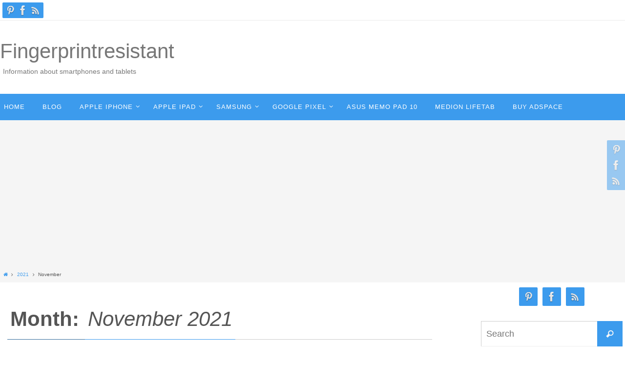

--- FILE ---
content_type: text/html; charset=UTF-8
request_url: https://fingerprintresistant.com/2021/11/
body_size: 13956
content:
<!DOCTYPE html>
<html lang="en">
<head>

<meta http-equiv="X-UA-Compatible" content="IE=edge,chrome=1" /><meta name="viewport" content="width=device-width, user-scalable=no, initial-scale=1.0, minimum-scale=1.0, maximum-scale=1.0">
<meta http-equiv="Content-Type" content="text/html; charset=UTF-8" />
<link rel="profile" href="https://gmpg.org/xfn/11" />
<link rel="pingback" href="https://fingerprintresistant.com/xmlrpc.php" />
<meta name='robots' content='noindex, follow' />
	<style>img:is([sizes="auto" i], [sizes^="auto," i]) { contain-intrinsic-size: 3000px 1500px }</style>
	
	<!-- This site is optimized with the Yoast SEO plugin v23.8 - https://yoast.com/wordpress/plugins/seo/ -->
	<title>November 2021 - Fingerprintresistant</title>
	<meta property="og:locale" content="en_US" />
	<meta property="og:type" content="website" />
	<meta property="og:title" content="November 2021 - Fingerprintresistant" />
	<meta property="og:url" content="https://fingerprintresistant.com/2021/11/" />
	<meta property="og:site_name" content="Fingerprintresistant" />
	<script type="application/ld+json" class="yoast-schema-graph">{"@context":"https://schema.org","@graph":[{"@type":"CollectionPage","@id":"https://fingerprintresistant.com/2021/11/","url":"https://fingerprintresistant.com/2021/11/","name":"November 2021 - Fingerprintresistant","isPartOf":{"@id":"https://fingerprintresistant.com/#website"},"breadcrumb":{"@id":"https://fingerprintresistant.com/2021/11/#breadcrumb"},"inLanguage":"en"},{"@type":"BreadcrumbList","@id":"https://fingerprintresistant.com/2021/11/#breadcrumb","itemListElement":[{"@type":"ListItem","position":1,"name":"Home","item":"https://fingerprintresistant.com/"},{"@type":"ListItem","position":2,"name":"Archives for November 2021"}]},{"@type":"WebSite","@id":"https://fingerprintresistant.com/#website","url":"https://fingerprintresistant.com/","name":"Fingerprintresistant","description":"Information about smartphones and tablets","potentialAction":[{"@type":"SearchAction","target":{"@type":"EntryPoint","urlTemplate":"https://fingerprintresistant.com/?s={search_term_string}"},"query-input":{"@type":"PropertyValueSpecification","valueRequired":true,"valueName":"search_term_string"}}],"inLanguage":"en"}]}</script>
	<!-- / Yoast SEO plugin. -->


<link rel='dns-prefetch' href='//www.googletagmanager.com' />
<link rel='dns-prefetch' href='//pagead2.googlesyndication.com' />
<link rel="alternate" type="application/rss+xml" title="Fingerprintresistant &raquo; Feed" href="https://fingerprintresistant.com/feed/" />
<link rel="alternate" type="application/rss+xml" title="Fingerprintresistant &raquo; Comments Feed" href="https://fingerprintresistant.com/comments/feed/" />
<script type="text/javascript">
/* <![CDATA[ */
window._wpemojiSettings = {"baseUrl":"https:\/\/s.w.org\/images\/core\/emoji\/15.0.3\/72x72\/","ext":".png","svgUrl":"https:\/\/s.w.org\/images\/core\/emoji\/15.0.3\/svg\/","svgExt":".svg","source":{"concatemoji":"https:\/\/fingerprintresistant.com\/wp-includes\/js\/wp-emoji-release.min.js?ver=8ed70b7fb5eff9ecf061e3af6ac2934e"}};
/*! This file is auto-generated */
!function(i,n){var o,s,e;function c(e){try{var t={supportTests:e,timestamp:(new Date).valueOf()};sessionStorage.setItem(o,JSON.stringify(t))}catch(e){}}function p(e,t,n){e.clearRect(0,0,e.canvas.width,e.canvas.height),e.fillText(t,0,0);var t=new Uint32Array(e.getImageData(0,0,e.canvas.width,e.canvas.height).data),r=(e.clearRect(0,0,e.canvas.width,e.canvas.height),e.fillText(n,0,0),new Uint32Array(e.getImageData(0,0,e.canvas.width,e.canvas.height).data));return t.every(function(e,t){return e===r[t]})}function u(e,t,n){switch(t){case"flag":return n(e,"\ud83c\udff3\ufe0f\u200d\u26a7\ufe0f","\ud83c\udff3\ufe0f\u200b\u26a7\ufe0f")?!1:!n(e,"\ud83c\uddfa\ud83c\uddf3","\ud83c\uddfa\u200b\ud83c\uddf3")&&!n(e,"\ud83c\udff4\udb40\udc67\udb40\udc62\udb40\udc65\udb40\udc6e\udb40\udc67\udb40\udc7f","\ud83c\udff4\u200b\udb40\udc67\u200b\udb40\udc62\u200b\udb40\udc65\u200b\udb40\udc6e\u200b\udb40\udc67\u200b\udb40\udc7f");case"emoji":return!n(e,"\ud83d\udc26\u200d\u2b1b","\ud83d\udc26\u200b\u2b1b")}return!1}function f(e,t,n){var r="undefined"!=typeof WorkerGlobalScope&&self instanceof WorkerGlobalScope?new OffscreenCanvas(300,150):i.createElement("canvas"),a=r.getContext("2d",{willReadFrequently:!0}),o=(a.textBaseline="top",a.font="600 32px Arial",{});return e.forEach(function(e){o[e]=t(a,e,n)}),o}function t(e){var t=i.createElement("script");t.src=e,t.defer=!0,i.head.appendChild(t)}"undefined"!=typeof Promise&&(o="wpEmojiSettingsSupports",s=["flag","emoji"],n.supports={everything:!0,everythingExceptFlag:!0},e=new Promise(function(e){i.addEventListener("DOMContentLoaded",e,{once:!0})}),new Promise(function(t){var n=function(){try{var e=JSON.parse(sessionStorage.getItem(o));if("object"==typeof e&&"number"==typeof e.timestamp&&(new Date).valueOf()<e.timestamp+604800&&"object"==typeof e.supportTests)return e.supportTests}catch(e){}return null}();if(!n){if("undefined"!=typeof Worker&&"undefined"!=typeof OffscreenCanvas&&"undefined"!=typeof URL&&URL.createObjectURL&&"undefined"!=typeof Blob)try{var e="postMessage("+f.toString()+"("+[JSON.stringify(s),u.toString(),p.toString()].join(",")+"));",r=new Blob([e],{type:"text/javascript"}),a=new Worker(URL.createObjectURL(r),{name:"wpTestEmojiSupports"});return void(a.onmessage=function(e){c(n=e.data),a.terminate(),t(n)})}catch(e){}c(n=f(s,u,p))}t(n)}).then(function(e){for(var t in e)n.supports[t]=e[t],n.supports.everything=n.supports.everything&&n.supports[t],"flag"!==t&&(n.supports.everythingExceptFlag=n.supports.everythingExceptFlag&&n.supports[t]);n.supports.everythingExceptFlag=n.supports.everythingExceptFlag&&!n.supports.flag,n.DOMReady=!1,n.readyCallback=function(){n.DOMReady=!0}}).then(function(){return e}).then(function(){var e;n.supports.everything||(n.readyCallback(),(e=n.source||{}).concatemoji?t(e.concatemoji):e.wpemoji&&e.twemoji&&(t(e.twemoji),t(e.wpemoji)))}))}((window,document),window._wpemojiSettings);
/* ]]> */
</script>
<style id='wp-emoji-styles-inline-css' type='text/css'>

	img.wp-smiley, img.emoji {
		display: inline !important;
		border: none !important;
		box-shadow: none !important;
		height: 1em !important;
		width: 1em !important;
		margin: 0 0.07em !important;
		vertical-align: -0.1em !important;
		background: none !important;
		padding: 0 !important;
	}
</style>
<link rel='stylesheet' id='wp-block-library-css' href='https://fingerprintresistant.com/wp-includes/css/dist/block-library/style.min.css?ver=8ed70b7fb5eff9ecf061e3af6ac2934e' type='text/css' media='all' />
<link rel='stylesheet' id='quads-style-css-css' href='https://fingerprintresistant.com/wp-content/plugins/quick-adsense-reloaded/includes/gutenberg/dist/blocks.style.build.css?ver=2.0.86.1' type='text/css' media='all' />
<style id='classic-theme-styles-inline-css' type='text/css'>
/*! This file is auto-generated */
.wp-block-button__link{color:#fff;background-color:#32373c;border-radius:9999px;box-shadow:none;text-decoration:none;padding:calc(.667em + 2px) calc(1.333em + 2px);font-size:1.125em}.wp-block-file__button{background:#32373c;color:#fff;text-decoration:none}
</style>
<style id='global-styles-inline-css' type='text/css'>
:root{--wp--preset--aspect-ratio--square: 1;--wp--preset--aspect-ratio--4-3: 4/3;--wp--preset--aspect-ratio--3-4: 3/4;--wp--preset--aspect-ratio--3-2: 3/2;--wp--preset--aspect-ratio--2-3: 2/3;--wp--preset--aspect-ratio--16-9: 16/9;--wp--preset--aspect-ratio--9-16: 9/16;--wp--preset--color--black: #000000;--wp--preset--color--cyan-bluish-gray: #abb8c3;--wp--preset--color--white: #ffffff;--wp--preset--color--pale-pink: #f78da7;--wp--preset--color--vivid-red: #cf2e2e;--wp--preset--color--luminous-vivid-orange: #ff6900;--wp--preset--color--luminous-vivid-amber: #fcb900;--wp--preset--color--light-green-cyan: #7bdcb5;--wp--preset--color--vivid-green-cyan: #00d084;--wp--preset--color--pale-cyan-blue: #8ed1fc;--wp--preset--color--vivid-cyan-blue: #0693e3;--wp--preset--color--vivid-purple: #9b51e0;--wp--preset--gradient--vivid-cyan-blue-to-vivid-purple: linear-gradient(135deg,rgba(6,147,227,1) 0%,rgb(155,81,224) 100%);--wp--preset--gradient--light-green-cyan-to-vivid-green-cyan: linear-gradient(135deg,rgb(122,220,180) 0%,rgb(0,208,130) 100%);--wp--preset--gradient--luminous-vivid-amber-to-luminous-vivid-orange: linear-gradient(135deg,rgba(252,185,0,1) 0%,rgba(255,105,0,1) 100%);--wp--preset--gradient--luminous-vivid-orange-to-vivid-red: linear-gradient(135deg,rgba(255,105,0,1) 0%,rgb(207,46,46) 100%);--wp--preset--gradient--very-light-gray-to-cyan-bluish-gray: linear-gradient(135deg,rgb(238,238,238) 0%,rgb(169,184,195) 100%);--wp--preset--gradient--cool-to-warm-spectrum: linear-gradient(135deg,rgb(74,234,220) 0%,rgb(151,120,209) 20%,rgb(207,42,186) 40%,rgb(238,44,130) 60%,rgb(251,105,98) 80%,rgb(254,248,76) 100%);--wp--preset--gradient--blush-light-purple: linear-gradient(135deg,rgb(255,206,236) 0%,rgb(152,150,240) 100%);--wp--preset--gradient--blush-bordeaux: linear-gradient(135deg,rgb(254,205,165) 0%,rgb(254,45,45) 50%,rgb(107,0,62) 100%);--wp--preset--gradient--luminous-dusk: linear-gradient(135deg,rgb(255,203,112) 0%,rgb(199,81,192) 50%,rgb(65,88,208) 100%);--wp--preset--gradient--pale-ocean: linear-gradient(135deg,rgb(255,245,203) 0%,rgb(182,227,212) 50%,rgb(51,167,181) 100%);--wp--preset--gradient--electric-grass: linear-gradient(135deg,rgb(202,248,128) 0%,rgb(113,206,126) 100%);--wp--preset--gradient--midnight: linear-gradient(135deg,rgb(2,3,129) 0%,rgb(40,116,252) 100%);--wp--preset--font-size--small: 13px;--wp--preset--font-size--medium: 20px;--wp--preset--font-size--large: 36px;--wp--preset--font-size--x-large: 42px;--wp--preset--spacing--20: 0.44rem;--wp--preset--spacing--30: 0.67rem;--wp--preset--spacing--40: 1rem;--wp--preset--spacing--50: 1.5rem;--wp--preset--spacing--60: 2.25rem;--wp--preset--spacing--70: 3.38rem;--wp--preset--spacing--80: 5.06rem;--wp--preset--shadow--natural: 6px 6px 9px rgba(0, 0, 0, 0.2);--wp--preset--shadow--deep: 12px 12px 50px rgba(0, 0, 0, 0.4);--wp--preset--shadow--sharp: 6px 6px 0px rgba(0, 0, 0, 0.2);--wp--preset--shadow--outlined: 6px 6px 0px -3px rgba(255, 255, 255, 1), 6px 6px rgba(0, 0, 0, 1);--wp--preset--shadow--crisp: 6px 6px 0px rgba(0, 0, 0, 1);}:where(.is-layout-flex){gap: 0.5em;}:where(.is-layout-grid){gap: 0.5em;}body .is-layout-flex{display: flex;}.is-layout-flex{flex-wrap: wrap;align-items: center;}.is-layout-flex > :is(*, div){margin: 0;}body .is-layout-grid{display: grid;}.is-layout-grid > :is(*, div){margin: 0;}:where(.wp-block-columns.is-layout-flex){gap: 2em;}:where(.wp-block-columns.is-layout-grid){gap: 2em;}:where(.wp-block-post-template.is-layout-flex){gap: 1.25em;}:where(.wp-block-post-template.is-layout-grid){gap: 1.25em;}.has-black-color{color: var(--wp--preset--color--black) !important;}.has-cyan-bluish-gray-color{color: var(--wp--preset--color--cyan-bluish-gray) !important;}.has-white-color{color: var(--wp--preset--color--white) !important;}.has-pale-pink-color{color: var(--wp--preset--color--pale-pink) !important;}.has-vivid-red-color{color: var(--wp--preset--color--vivid-red) !important;}.has-luminous-vivid-orange-color{color: var(--wp--preset--color--luminous-vivid-orange) !important;}.has-luminous-vivid-amber-color{color: var(--wp--preset--color--luminous-vivid-amber) !important;}.has-light-green-cyan-color{color: var(--wp--preset--color--light-green-cyan) !important;}.has-vivid-green-cyan-color{color: var(--wp--preset--color--vivid-green-cyan) !important;}.has-pale-cyan-blue-color{color: var(--wp--preset--color--pale-cyan-blue) !important;}.has-vivid-cyan-blue-color{color: var(--wp--preset--color--vivid-cyan-blue) !important;}.has-vivid-purple-color{color: var(--wp--preset--color--vivid-purple) !important;}.has-black-background-color{background-color: var(--wp--preset--color--black) !important;}.has-cyan-bluish-gray-background-color{background-color: var(--wp--preset--color--cyan-bluish-gray) !important;}.has-white-background-color{background-color: var(--wp--preset--color--white) !important;}.has-pale-pink-background-color{background-color: var(--wp--preset--color--pale-pink) !important;}.has-vivid-red-background-color{background-color: var(--wp--preset--color--vivid-red) !important;}.has-luminous-vivid-orange-background-color{background-color: var(--wp--preset--color--luminous-vivid-orange) !important;}.has-luminous-vivid-amber-background-color{background-color: var(--wp--preset--color--luminous-vivid-amber) !important;}.has-light-green-cyan-background-color{background-color: var(--wp--preset--color--light-green-cyan) !important;}.has-vivid-green-cyan-background-color{background-color: var(--wp--preset--color--vivid-green-cyan) !important;}.has-pale-cyan-blue-background-color{background-color: var(--wp--preset--color--pale-cyan-blue) !important;}.has-vivid-cyan-blue-background-color{background-color: var(--wp--preset--color--vivid-cyan-blue) !important;}.has-vivid-purple-background-color{background-color: var(--wp--preset--color--vivid-purple) !important;}.has-black-border-color{border-color: var(--wp--preset--color--black) !important;}.has-cyan-bluish-gray-border-color{border-color: var(--wp--preset--color--cyan-bluish-gray) !important;}.has-white-border-color{border-color: var(--wp--preset--color--white) !important;}.has-pale-pink-border-color{border-color: var(--wp--preset--color--pale-pink) !important;}.has-vivid-red-border-color{border-color: var(--wp--preset--color--vivid-red) !important;}.has-luminous-vivid-orange-border-color{border-color: var(--wp--preset--color--luminous-vivid-orange) !important;}.has-luminous-vivid-amber-border-color{border-color: var(--wp--preset--color--luminous-vivid-amber) !important;}.has-light-green-cyan-border-color{border-color: var(--wp--preset--color--light-green-cyan) !important;}.has-vivid-green-cyan-border-color{border-color: var(--wp--preset--color--vivid-green-cyan) !important;}.has-pale-cyan-blue-border-color{border-color: var(--wp--preset--color--pale-cyan-blue) !important;}.has-vivid-cyan-blue-border-color{border-color: var(--wp--preset--color--vivid-cyan-blue) !important;}.has-vivid-purple-border-color{border-color: var(--wp--preset--color--vivid-purple) !important;}.has-vivid-cyan-blue-to-vivid-purple-gradient-background{background: var(--wp--preset--gradient--vivid-cyan-blue-to-vivid-purple) !important;}.has-light-green-cyan-to-vivid-green-cyan-gradient-background{background: var(--wp--preset--gradient--light-green-cyan-to-vivid-green-cyan) !important;}.has-luminous-vivid-amber-to-luminous-vivid-orange-gradient-background{background: var(--wp--preset--gradient--luminous-vivid-amber-to-luminous-vivid-orange) !important;}.has-luminous-vivid-orange-to-vivid-red-gradient-background{background: var(--wp--preset--gradient--luminous-vivid-orange-to-vivid-red) !important;}.has-very-light-gray-to-cyan-bluish-gray-gradient-background{background: var(--wp--preset--gradient--very-light-gray-to-cyan-bluish-gray) !important;}.has-cool-to-warm-spectrum-gradient-background{background: var(--wp--preset--gradient--cool-to-warm-spectrum) !important;}.has-blush-light-purple-gradient-background{background: var(--wp--preset--gradient--blush-light-purple) !important;}.has-blush-bordeaux-gradient-background{background: var(--wp--preset--gradient--blush-bordeaux) !important;}.has-luminous-dusk-gradient-background{background: var(--wp--preset--gradient--luminous-dusk) !important;}.has-pale-ocean-gradient-background{background: var(--wp--preset--gradient--pale-ocean) !important;}.has-electric-grass-gradient-background{background: var(--wp--preset--gradient--electric-grass) !important;}.has-midnight-gradient-background{background: var(--wp--preset--gradient--midnight) !important;}.has-small-font-size{font-size: var(--wp--preset--font-size--small) !important;}.has-medium-font-size{font-size: var(--wp--preset--font-size--medium) !important;}.has-large-font-size{font-size: var(--wp--preset--font-size--large) !important;}.has-x-large-font-size{font-size: var(--wp--preset--font-size--x-large) !important;}
:where(.wp-block-post-template.is-layout-flex){gap: 1.25em;}:where(.wp-block-post-template.is-layout-grid){gap: 1.25em;}
:where(.wp-block-columns.is-layout-flex){gap: 2em;}:where(.wp-block-columns.is-layout-grid){gap: 2em;}
:root :where(.wp-block-pullquote){font-size: 1.5em;line-height: 1.6;}
</style>
<link rel='stylesheet' id='slick-style-css' href='https://fingerprintresistant.com/wp-content/plugins/blog-designer-pack/assets/css/slick.css?ver=3.4.8' type='text/css' media='all' />
<link rel='stylesheet' id='bdp-public-style-css' href='https://fingerprintresistant.com/wp-content/plugins/blog-designer-pack/assets/css/bdp-public.css?ver=3.4.8' type='text/css' media='all' />
<link rel='stylesheet' id='cmplz-general-css' href='https://fingerprintresistant.com/wp-content/plugins/complianz-gdpr/assets/css/cookieblocker.min.css?ver=1730993681' type='text/css' media='all' />
<link rel='stylesheet' id='ez-toc-css' href='https://fingerprintresistant.com/wp-content/plugins/easy-table-of-contents/assets/css/screen.min.css?ver=2.0.69.1' type='text/css' media='all' />
<style id='ez-toc-inline-css' type='text/css'>
div#ez-toc-container .ez-toc-title {font-size: 120%;}div#ez-toc-container .ez-toc-title {font-weight: 500;}div#ez-toc-container ul li {font-size: 95%;}div#ez-toc-container ul li {font-weight: 500;}div#ez-toc-container nav ul ul li {font-size: 90%;}div#ez-toc-container {background: #fff;border: 1px solid #ddd;}div#ez-toc-container p.ez-toc-title , #ez-toc-container .ez_toc_custom_title_icon , #ez-toc-container .ez_toc_custom_toc_icon {color: #0a0a0a;}div#ez-toc-container ul.ez-toc-list a {color: #3483c9;}div#ez-toc-container ul.ez-toc-list a:hover {color: #2a6496;}div#ez-toc-container ul.ez-toc-list a:visited {color: #428bca;}
.ez-toc-container-direction {direction: ltr;}.ez-toc-counter ul{counter-reset: item ;}.ez-toc-counter nav ul li a::before {content: counters(item, '.', decimal) '. ';display: inline-block;counter-increment: item;flex-grow: 0;flex-shrink: 0;margin-right: .2em; float: left; }.ez-toc-widget-direction {direction: ltr;}.ez-toc-widget-container ul{counter-reset: item ;}.ez-toc-widget-container nav ul li a::before {content: counters(item, '.', decimal) '. ';display: inline-block;counter-increment: item;flex-grow: 0;flex-shrink: 0;margin-right: .2em; float: left; }
</style>
<link rel='stylesheet' id='nirvana-fonts-css' href='https://fingerprintresistant.com/wp-content/themes/nirvana/fonts/fontfaces.css?ver=1.6.3' type='text/css' media='all' />
<link rel='stylesheet' id='nirvana-style-css' href='https://fingerprintresistant.com/wp-content/themes/nirvana-nocopyrt/style.css?ver=1.6.3' type='text/css' media='all' />
<style id='nirvana-style-inline-css' type='text/css'>
 #header-container { width: 1280px; } #header-container, #access >.menu, #forbottom, #colophon, #footer-widget-area, #topbar-inner, .ppbox, #pp-afterslider #container, #breadcrumbs-box { max-width: 1280px; } @media (max-width: 800px) { #header-container {position: relative; } #branding {height: auto; } } #container.one-column { } #container.two-columns-right #secondary { width: 300px; float:right; } #container.two-columns-right #content { width: 840px; float: left; } /* fallback */ #container.two-columns-right #content { width: calc(100% - 380px); float: left; } #container.two-columns-left #primary { width: 300px; float: left; } #container.two-columns-left #content { width: 840px; float: right; } /* fallback */ #container.two-columns-left #content { width: -moz-calc(100% - 380px); float: right; width: -webkit-calc(100% - 380px ); width: calc(100% - 380px); } #container.three-columns-right .sidey { width: 150px; float: left; } #container.three-columns-right #primary { margin-left: 80px; margin-right: 80px; } #container.three-columns-right #content { width: 760px; float: left; } /* fallback */ #container.three-columns-right #content { width: -moz-calc(100% - 460px); float: left; width: -webkit-calc(100% - 460px); width: calc(100% - 460px); } #container.three-columns-left .sidey { width: 150px; float: left; } #container.three-columns-left #secondary{ margin-left: 80px; margin-right: 80px; } #container.three-columns-left #content { width: 760px; float: right;} /* fallback */ #container.three-columns-left #content { width: -moz-calc(100% - 460px); float: right; width: -webkit-calc(100% - 460px); width: calc(100% - 460px); } #container.three-columns-sided .sidey { width: 150px; float: left; } #container.three-columns-sided #secondary{ float:right; } #container.three-columns-sided #content { width: 760px; float: right; /* fallback */ width: -moz-calc(100% - 460px); float: right; width: -webkit-calc(100% - 460px); float: right; width: calc(100% - 460px); float: right; margin: 0 230px 0 -1220px; } body { font-family: Futura, "Century Gothic", AppleGothic, sans-serif; } #content h1.entry-title a, #content h2.entry-title a, #content h1.entry-title, #content h2.entry-title { font-family: inherit; } .widget-title, .widget-title a { line-height: normal; font-family: inherit; } .widget-container, .widget-container a { font-family: inherit; } .entry-content h1, .entry-content h2, .entry-content h3, .entry-content h4, .entry-content h5, .entry-content h6, .nivo-caption h2, #front-text1 h1, #front-text2 h1, h3.column-header-image, #comments #reply-title { font-family: inherit; } #site-title span a { font-family: inherit; } #access ul li a, #access ul li a span { font-family: inherit; } /* general */ body { color: #555; background-color: #fff } a { color: #3c9bed; } a:hover, .entry-meta span a:hover, .comments-link a:hover, body.coldisplay2 #front-columns a:active { color: #366d9d; } a:active { background-color: #366d9d; color: #FFFFFF; } .entry-meta a:hover, .widget-container a:hover, .footer2 a:hover { border-bottom-color: #CCCCCC; } .sticky h2.entry-title a { background-color: #3c9bed; color: #FFFFFF; } #header { ; } #site-title span a { color: #777; } #site-description { color: #777; background-color: rgba(255,255,255,0.3); padding: 3px 6px; } .socials a:hover .socials-hover { background-color: #366d9d; } .socials .socials-hover { background-color: #3c9bed; } /* Main menu top level */ #access a, #nav-toggle span { color: #FFF; } #access, #nav-toggle, #access ul li { background-color: #3c9bed; } #access > .menu > ul > li > a > span { } #access ul li:hover { background-color: #366d9d; color: #EEE; } #access ul > li.current_page_item , #access ul > li.current-menu-item, #access ul > li.current_page_ancestor , #access ul > li.current-menu-ancestor { background-color: #49a8fa; } /* Main menu Submenus */ #access ul ul li, #access ul ul { background-color: #366d9d; } #access ul ul li a { color: #EEE; } #access ul ul li:hover { background-color: #447bab; } #breadcrumbs { background-color: #f5f5f5; } #access ul ul li.current_page_item, #access ul ul li.current-menu-item, #access ul ul li.current_page_ancestor, #access ul ul li.current-menu-ancestor { background-color: #447bab; } /* top menu */ #topbar { background-color: #fff; border-bottom-color: #ebebeb; } .menu-header-search .searchform { background: #F7F7F7; } .topmenu ul li a, .search-icon:before { color: #366d9d; } .topmenu ul li a:hover { background-color: #efefef; } .search-icon:hover:before { color: #3c9bed; } /* main */ #main { background-color: #FFFFFF; } #author-info, .page-title, #entry-author-info { border-color: #CCCCCC; } .page-title-text { border-color: #366d9d; } .page-title span { border-color: #3c9bed; } #entry-author-info #author-avatar, #author-info #author-avatar { border-color: #EEEEEE; } .avatar-container:before { background-color: #366d9d; } .sidey .widget-container { color: #555; ; } .sidey .widget-title { color: #3c9bed; ; border-color: #CCCCCC; } .sidey .widget-container a { ; } .sidey .widget-container a:hover { ; } .widget-title span { border-color: #3c9bed; } .entry-content h1, .entry-content h2, .entry-content h3, .entry-content h4, .entry-content h5, .entry-content h6 { color: #12273a; } .entry-title, .entry-title a{ color: #10171d; } .entry-title a:hover { color: #366d9d; } #content span.entry-format { color: #CCCCCC; } /* footer */ #footer { color: #FFF; background-color: #3c9bed; } #footer2 { color: #FFF; background-color: #366d9d; } #sfooter-full { background-color: #316898; } .footermenu ul li { border-color: #457cac; } .footermenu ul li:hover { border-color: #5990c0; } #colophon a { color: #FFF; } #colophon a:hover { ; } #footer2 a, .footermenu ul li:after { ; } #footer2 a:hover { ; } #footer .widget-container { color: #eee; ; } #footer .widget-title { color: #fff; ; border-color:#CCCCCC; } /* buttons */ a.continue-reading-link { color: #3c9bed; border-color: #3c9bed; } a.continue-reading-link:hover { background-color: #3c9bed; color: #fff; } #cryout_ajax_more_trigger { border: 1px solid #CCCCCC; } #cryout_ajax_more_trigger:hover { background-color: #F7F7F7; } a.continue-reading-link i.crycon-right-dir { color: #3c9bed } a.continue-reading-link:hover i.crycon-right-dir { color: #fff } .page-link a, .page-link > span > em { border-color: #CCCCCC } .columnmore a { background: #366d9d; color:#F7F7F7 } .columnmore a:hover { background: #3c9bed; } .file, .button, input[type="submit"], input[type="reset"], #respond .form-submit input#submit { background-color: #FFFFFF; border-color: #CCCCCC; } .button:hover, #respond .form-submit input#submit:hover { background-color: #F7F7F7; } .entry-content tr th, .entry-content thead th { color: #12273a; } .entry-content tr th { background-color: #3c9bed; color:#FFFFFF; } .entry-content tr.even { background-color: #F7F7F7; } hr { border-color: #EEEEEE; } input[type="text"], input[type="password"], input[type="email"], input[type="color"], input[type="date"], input[type="datetime"], input[type="datetime-local"], input[type="month"], input[type="number"], input[type="range"], input[type="search"], input[type="tel"], input[type="time"], input[type="url"], input[type="week"], textarea, select { border-color: #CCCCCC #EEEEEE #EEEEEE #CCCCCC; color: #555; } input[type="submit"], input[type="reset"] { color: #555; } input[type="text"]:hover, input[type="password"]:hover, input[type="email"]:hover, input[type="color"]:hover, input[type="date"]:hover, input[type="datetime"]:hover, input[type="datetime-local"]:hover, input[type="month"]:hover, input[type="number"]:hover, input[type="range"]:hover, input[type="search"]:hover, input[type="tel"]:hover, input[type="time"]:hover, input[type="url"]:hover, input[type="week"]:hover, textarea:hover { background-color: rgba(247,247,247,0.4); } .entry-content pre { background-color: #F7F7F7; border-color: rgba(60,155,237,0.1); } abbr, acronym { border-color: #555; } .comment-meta a { color: #999; } #respond .form-allowed-tags { color: #999; } .comment .reply a { border-color: #EEEEEE; } .comment .reply a:hover { color: #3c9bed; } .entry-meta { border-color: #EEEEEE; } .entry-meta .crycon-metas:before { color: #426483; } .entry-meta span a, .comments-link a { color: #666; } .entry-meta span a:hover, .comments-link a:hover { ; } .entry-meta span, .entry-utility span, .footer-tags { color: #c1c1c1; } .nav-next a, .nav-previous a{ background-color:#f8f8f8; } .nav-next a:hover, .nav-previous a:hover { background-color: #3c9bed; color:#FFFFFF; } .pagination { border-color: #ededed; } .pagination a:hover { background-color: #366d9d; color: #FFFFFF; } h3#comments-title { border-color: #CCCCCC; } h3#comments-title span { background-color: #3c9bed; color: #FFFFFF; } .comment-details { border-color: #EEEEEE; } .searchform input[type="text"] { color: #999; } .searchform:after { background-color: #3c9bed; } .searchform:hover:after { background-color: #366d9d; } .searchsubmit[type="submit"]{ color: #F7F7F7; } li.menu-main-search .searchform .s { background-color: #fff; } li.menu-main-search .searchsubmit[type="submit"] { color: #999; } .caption-accented .wp-caption { background-color:rgba(60,155,237,0.8); color:#FFFFFF; } .nirvana-image-one .entry-content img[class*='align'], .nirvana-image-one .entry-summary img[class*='align'], .nirvana-image-two .entry-content img[class*='align'], .nirvana-image-two .entry-summary img[class*='align'] .nirvana-image-one .entry-content [class*='wp-block'][class*='align'] img, .nirvana-image-one .entry-summary [class*='wp-block'][class*='align'] img, .nirvana-image-two .entry-content [class*='wp-block'][class*='align'] img, .nirvana-image-two .entry-summary [class*='wp-block'][class*='align'] img { border-color: #3c9bed; } html { font-size: 12px; line-height: 1.7; } .entry-content, .entry-summary, .ppbox { text-align:inherit ; } .entry-content, .entry-summary, .widget-container, .ppbox, .navigation { ; } #content h1.entry-title, #content h2.entry-title, .woocommerce-page h1.page-title { font-size: 32px; } .widget-title, .widget-title a { font-size: 16px; } .widget-container, .widget-container a { font-size: 14px; } #content h1, #pp-afterslider h1 { font-size: 42px; } #content h2, #pp-afterslider h2 { font-size: 36px; } #content h3, #pp-afterslider h3 { font-size: 31px; } #content h4, #pp-afterslider h4 { font-size: 26px; } #content h5, #pp-afterslider h5 { font-size: 21px; } #content h6, #pp-afterslider h6 { font-size: 16px; } #site-title span a { font-size: 42px; } #access ul li a { font-size: 13px; } #access ul ul ul a { font-size: 12px; } article footer.entry-meta { display: none; } .entry-content p, .entry-content ul, .entry-content ol, .entry-content dd, .entry-content pre, .entry-content hr, .commentlist p, .entry-summary p { margin-bottom: 1.0em; } #header-container > div { margin: 35px 0 0 0px; } #toTop:hover .crycon-back2top:before { color: #366d9d; } #main { margin-top: 5px; } #forbottom { padding-left: 0px; padding-right: 0px; } #header-widget-area { width: 33%; } #branding { height:150px; } 
/* Nirvana Custom CSS */
</style>
<link rel='stylesheet' id='nirvana-mobile-css' href='https://fingerprintresistant.com/wp-content/themes/nirvana/styles/style-mobile.css?ver=1.6.3' type='text/css' media='all' />
<style id='akismet-widget-style-inline-css' type='text/css'>

			.a-stats {
				--akismet-color-mid-green: #357b49;
				--akismet-color-white: #fff;
				--akismet-color-light-grey: #f6f7f7;

				max-width: 350px;
				width: auto;
			}

			.a-stats * {
				all: unset;
				box-sizing: border-box;
			}

			.a-stats strong {
				font-weight: 600;
			}

			.a-stats a.a-stats__link,
			.a-stats a.a-stats__link:visited,
			.a-stats a.a-stats__link:active {
				background: var(--akismet-color-mid-green);
				border: none;
				box-shadow: none;
				border-radius: 8px;
				color: var(--akismet-color-white);
				cursor: pointer;
				display: block;
				font-family: -apple-system, BlinkMacSystemFont, 'Segoe UI', 'Roboto', 'Oxygen-Sans', 'Ubuntu', 'Cantarell', 'Helvetica Neue', sans-serif;
				font-weight: 500;
				padding: 12px;
				text-align: center;
				text-decoration: none;
				transition: all 0.2s ease;
			}

			/* Extra specificity to deal with TwentyTwentyOne focus style */
			.widget .a-stats a.a-stats__link:focus {
				background: var(--akismet-color-mid-green);
				color: var(--akismet-color-white);
				text-decoration: none;
			}

			.a-stats a.a-stats__link:hover {
				filter: brightness(110%);
				box-shadow: 0 4px 12px rgba(0, 0, 0, 0.06), 0 0 2px rgba(0, 0, 0, 0.16);
			}

			.a-stats .count {
				color: var(--akismet-color-white);
				display: block;
				font-size: 1.5em;
				line-height: 1.4;
				padding: 0 13px;
				white-space: nowrap;
			}
		
</style>
<link rel='stylesheet' id='wr-pb-font-icomoon-css' href='https://fingerprintresistant.com/wp-content/plugins/wr-pagebuilder/assets/3rd-party/font-icomoon/css/icomoon.css' type='text/css' media='all' />
<link rel='stylesheet' id='wr-pb-bootstrap-css' href='https://fingerprintresistant.com/wp-content/plugins/wr-pagebuilder/assets/3rd-party/bootstrap3/css/bootstrap_frontend.min.css?ver=3.0.2' type='text/css' media='all' />
<link rel='stylesheet' id='wr-pb-joomlashine-frontend-css' href='https://fingerprintresistant.com/wp-content/plugins/wr-pagebuilder/assets/woorockets/css/jsn-gui-frontend.css' type='text/css' media='all' />
<link rel='stylesheet' id='wr-pb-frontend-css' href='https://fingerprintresistant.com/wp-content/plugins/wr-pagebuilder/assets/woorockets/css/front_end.css?ver=1.0.0' type='text/css' media='all' />
<link rel='stylesheet' id='wr-pb-frontend-responsive-css' href='https://fingerprintresistant.com/wp-content/plugins/wr-pagebuilder/assets/woorockets/css/front_end_responsive.css?ver=1.0.0' type='text/css' media='all' />
<script type="text/javascript" src="https://fingerprintresistant.com/wp-includes/js/jquery/jquery.min.js?ver=3.7.1" id="jquery-core-js"></script>
<script type="text/javascript" src="https://fingerprintresistant.com/wp-includes/js/jquery/jquery-migrate.min.js?ver=3.4.1" id="jquery-migrate-js"></script>

<!-- Google tag (gtag.js) snippet added by Site Kit -->

<!-- Google Analytics snippet added by Site Kit -->
<script type="text/javascript" src="https://www.googletagmanager.com/gtag/js?id=G-ZTEV30RR1W" id="google_gtagjs-js" async></script>
<script type="text/javascript" id="google_gtagjs-js-after">
/* <![CDATA[ */
window.dataLayer = window.dataLayer || [];function gtag(){dataLayer.push(arguments);}
gtag("set","linker",{"domains":["fingerprintresistant.com"]});
gtag("js", new Date());
gtag("set", "developer_id.dZTNiMT", true);
gtag("config", "G-ZTEV30RR1W");
/* ]]> */
</script>

<!-- End Google tag (gtag.js) snippet added by Site Kit -->
<link rel="https://api.w.org/" href="https://fingerprintresistant.com/wp-json/" /><link rel="EditURI" type="application/rsd+xml" title="RSD" href="https://fingerprintresistant.com/xmlrpc.php?rsd" />
<meta name="generator" content="Site Kit by Google 1.139.0" /><script>document.cookie = 'quads_browser_width='+screen.width;</script>
<!-- Google AdSense meta tags added by Site Kit -->
<meta name="google-adsense-platform-account" content="ca-host-pub-2644536267352236">
<meta name="google-adsense-platform-domain" content="sitekit.withgoogle.com">
<!-- End Google AdSense meta tags added by Site Kit -->

<!-- Google AdSense snippet added by Site Kit -->
<script type="text/javascript" async="async" src="https://pagead2.googlesyndication.com/pagead/js/adsbygoogle.js?client=ca-pub-0128694692478606&amp;host=ca-host-pub-2644536267352236" crossorigin="anonymous"></script>

<!-- End Google AdSense snippet added by Site Kit -->
<style id='wr-pb-custom-624-css'>

</style>
<link rel="icon" href="https://fingerprintresistant.com/wp-content/uploads/2022/01/cropped-fingerprint-resistant-icon-32x32.png" sizes="32x32" />
<link rel="icon" href="https://fingerprintresistant.com/wp-content/uploads/2022/01/cropped-fingerprint-resistant-icon-192x192.png" sizes="192x192" />
<link rel="apple-touch-icon" href="https://fingerprintresistant.com/wp-content/uploads/2022/01/cropped-fingerprint-resistant-icon-180x180.png" />
<meta name="msapplication-TileImage" content="https://fingerprintresistant.com/wp-content/uploads/2022/01/cropped-fingerprint-resistant-icon-270x270.png" />

<!--[if lt IE 9]>
<script>
document.createElement('header');
document.createElement('nav');
document.createElement('section');
document.createElement('article');
document.createElement('aside');
document.createElement('footer');
</script>
<![endif]-->
<link rel="alternate" type="application/rss+xml" title="RSS" href="https://fingerprintresistant.com/rsslatest.xml" /></head>
<body data-rsssl=1 class="archive date nirvana-image-four caption-simple magazine-layout nirvana-comment-placeholders nirvana-menu-left">

		<a class="skip-link screen-reader-text" href="#main" title="Skip to content"> Skip to content </a>
	
<div id="wrapper" class="hfeed">
<div id="topbar" ><div id="topbar-inner"> <div class="socials" id="sheader">
			<a  target="_blank"  href="https://nl.pinterest.com/jayjay6116/"
			class="socialicons social-Pinterest" title="Pinterest">
				<img alt="Pinterest" src="https://fingerprintresistant.com/wp-content/themes/nirvana/images/socials/Pinterest.png" />
			</a>
			<a  target="_blank"  href="https://www.facebook.com/Fingerprintresistant-1159156317552041/"
			class="socialicons social-Facebook" title="fingerprint on facebook">
				<img alt="Facebook" src="https://fingerprintresistant.com/wp-content/themes/nirvana/images/socials/Facebook.png" />
			</a>
			<a  target="_blank"  href="#"
			class="socialicons social-RSS" title="RSS">
				<img alt="RSS" src="https://fingerprintresistant.com/wp-content/themes/nirvana/images/socials/RSS.png" />
			</a></div> </div></div>
<div class="socials" id="srights">
			<a  target="_blank"  href="https://nl.pinterest.com/jayjay6116/"
			class="socialicons social-Pinterest" title="Pinterest">
				<img alt="Pinterest" src="https://fingerprintresistant.com/wp-content/themes/nirvana/images/socials/Pinterest.png" />
			</a>
			<a  target="_blank"  href="https://www.facebook.com/Fingerprintresistant-1159156317552041/"
			class="socialicons social-Facebook" title="fingerprint on facebook">
				<img alt="Facebook" src="https://fingerprintresistant.com/wp-content/themes/nirvana/images/socials/Facebook.png" />
			</a>
			<a  target="_blank"  href="#"
			class="socialicons social-RSS" title="RSS">
				<img alt="RSS" src="https://fingerprintresistant.com/wp-content/themes/nirvana/images/socials/RSS.png" />
			</a></div>
<div id="header-full">
	<header id="header">
		<div id="masthead">
					<div id="branding" role="banner" >
				<div id="header-container"><div class="site-identity"><div id="site-title"><span> <a href="https://fingerprintresistant.com/" title="Fingerprintresistant" rel="home">Fingerprintresistant</a> </span></div><div id="site-description" >Information about smartphones and tablets</div></div></div>								<div style="clear:both;"></div>
			</div><!-- #branding -->
			<button id="nav-toggle"><span>&nbsp;</span></button>
			<nav id="access" class="jssafe" role="navigation">
					<div class="skip-link screen-reader-text"><a href="#content" title="Skip to content">Skip to content</a></div>
	<div class="menu"><ul id="prime_nav" class="menu"><li id="menu-item-341" class="menu-item menu-item-type-post_type menu-item-object-page menu-item-home menu-item-341"><a href="https://fingerprintresistant.com/"><span>HOME</span></a></li>
<li id="menu-item-338" class="menu-item menu-item-type-post_type menu-item-object-page current_page_parent menu-item-338"><a href="https://fingerprintresistant.com/blog/"><span>BLOG</span></a></li>
<li id="menu-item-335" class="menu-item menu-item-type-post_type menu-item-object-page menu-item-has-children menu-item-335"><a href="https://fingerprintresistant.com/apple-iphone/"><span>APPLE IPHONE</span></a>
<ul class="sub-menu">
	<li id="menu-item-618" class="menu-item menu-item-type-post_type menu-item-object-page menu-item-618"><a href="https://fingerprintresistant.com/the-iphone-13/"><span>The iPhone 13</span></a></li>
	<li id="menu-item-425" class="menu-item menu-item-type-post_type menu-item-object-page menu-item-425"><a href="https://fingerprintresistant.com/how-to-get-the-most-out-of-your-apple-iphone/"><span>How to Get the Most Out of Your Apple Iphone</span></a></li>
	<li id="menu-item-429" class="menu-item menu-item-type-post_type menu-item-object-page menu-item-429"><a href="https://fingerprintresistant.com/apple-iphone-3/"><span>Apple Iphone 3</span></a></li>
	<li id="menu-item-439" class="menu-item menu-item-type-post_type menu-item-object-page menu-item-439"><a href="https://fingerprintresistant.com/the-iphone-3gs-is-the-third-generation-of-the-iphone/"><span>The iPhone 3GS is the third generation of the iPhone.</span></a></li>
	<li id="menu-item-434" class="menu-item menu-item-type-post_type menu-item-object-page menu-item-434"><a href="https://fingerprintresistant.com/the-iphone-4-and-iphone-4s/"><span>The iPhone 4 and iPhone 4S</span></a></li>
	<li id="menu-item-437" class="menu-item menu-item-type-post_type menu-item-object-page menu-item-437"><a href="https://fingerprintresistant.com/the-new-iphone-5s/"><span>The New iPhone 5S</span></a></li>
	<li id="menu-item-33" class="menu-item menu-item-type-post_type menu-item-object-page menu-item-33"><a href="https://fingerprintresistant.com/about/"><span>APPLE IPHONE 6</span></a></li>
</ul>
</li>
<li id="menu-item-496" class="menu-item menu-item-type-post_type menu-item-object-page menu-item-has-children menu-item-496"><a href="https://fingerprintresistant.com/ipad-debuted/"><span>APPLE IPAD</span></a>
<ul class="sub-menu">
	<li id="menu-item-500" class="menu-item menu-item-type-post_type menu-item-object-page menu-item-500"><a href="https://fingerprintresistant.com/ipad-2/"><span>iPad 2</span></a></li>
	<li id="menu-item-507" class="menu-item menu-item-type-post_type menu-item-object-page menu-item-507"><a href="https://fingerprintresistant.com/the-ipad-3-is-the-third-generation/"><span>iPad 3</span></a></li>
	<li id="menu-item-509" class="menu-item menu-item-type-post_type menu-item-object-page menu-item-509"><a href="https://fingerprintresistant.com/ipad-4/"><span>iPad 4</span></a></li>
</ul>
</li>
<li id="menu-item-32" class="menu-item menu-item-type-post_type menu-item-object-page menu-item-has-children menu-item-32"><a href="https://fingerprintresistant.com/samsung-galaxy/"><span>SAMSUNG</span></a>
<ul class="sub-menu">
	<li id="menu-item-629" class="menu-item menu-item-type-post_type menu-item-object-page menu-item-629"><a href="https://fingerprintresistant.com/samsung-galaxy-a34-128gb-5g/"><span>Samsung Galaxy A34 128GB 5G</span></a></li>
	<li id="menu-item-443" class="menu-item menu-item-type-post_type menu-item-object-page menu-item-443"><a href="https://fingerprintresistant.com/the-samsung-sph-1300/"><span>The Samsung SPH-1300</span></a></li>
	<li id="menu-item-448" class="menu-item menu-item-type-post_type menu-item-object-page menu-item-448"><a href="https://fingerprintresistant.com/samsung-galaxy-s-versus-samsung-galaxy-ii/"><span>Samsung Galaxy S versus Samsung Galaxy II</span></a></li>
	<li id="menu-item-451" class="menu-item menu-item-type-post_type menu-item-object-page menu-item-451"><a href="https://fingerprintresistant.com/the-samsung-galaxy-s-iii-a-brief-review/"><span>The Samsung Galaxy S III – A Brief Review</span></a></li>
	<li id="menu-item-453" class="menu-item menu-item-type-post_type menu-item-object-post menu-item-453"><a href="https://fingerprintresistant.com/samsung-rebounds-nicely-with-the-galaxy-8/"><span>Samsung Rebounds Nicely With The Galaxy 8</span></a></li>
	<li id="menu-item-90" class="menu-item menu-item-type-post_type menu-item-object-page menu-item-90"><a href="https://fingerprintresistant.com/samsung-j7-case/"><span>Samsung J7 Case</span></a></li>
</ul>
</li>
<li id="menu-item-458" class="menu-item menu-item-type-post_type menu-item-object-page menu-item-has-children menu-item-458"><a href="https://fingerprintresistant.com/google-pixel/"><span>GOOGLE PIXEL</span></a>
<ul class="sub-menu">
	<li id="menu-item-464" class="menu-item menu-item-type-post_type menu-item-object-page menu-item-464"><a href="https://fingerprintresistant.com/google-pixel-2/"><span>Google Pixel 2</span></a></li>
	<li id="menu-item-469" class="menu-item menu-item-type-post_type menu-item-object-page menu-item-469"><a href="https://fingerprintresistant.com/google-pixel-3/"><span>Google pixel 3</span></a></li>
	<li id="menu-item-476" class="menu-item menu-item-type-post_type menu-item-object-page menu-item-476"><a href="https://fingerprintresistant.com/the-google-pixel-4/"><span>Google Pixel 4</span></a></li>
	<li id="menu-item-481" class="menu-item menu-item-type-post_type menu-item-object-page menu-item-481"><a href="https://fingerprintresistant.com/google-pixel-5/"><span>Google pixel 5</span></a></li>
</ul>
</li>
<li id="menu-item-42" class="menu-item menu-item-type-post_type menu-item-object-page menu-item-42"><a href="https://fingerprintresistant.com/asus-memo-pad-10/"><span>ASUS MEMO PAD 10</span></a></li>
<li id="menu-item-52" class="menu-item menu-item-type-post_type menu-item-object-page menu-item-52"><a href="https://fingerprintresistant.com/medion-lifetab/"><span>MEDION LIFETAB</span></a></li>
<li id="menu-item-816" class="menu-item menu-item-type-post_type menu-item-object-page menu-item-816"><a href="https://fingerprintresistant.com/buy-adspace/"><span>Buy Adspace</span></a></li>
</ul></div>			</nav><!-- #access -->


		</div><!-- #masthead -->
	</header><!-- #header -->
</div><!-- #header-full -->

<div style="clear:both;height:0;"> </div>
<div id="breadcrumbs"><div id="breadcrumbs-box"><a href="https://fingerprintresistant.com"><i class="crycon-homebread"></i><span class="screen-reader-text">Home</span></a><i class="crycon-angle-right"></i> <a href="https://fingerprintresistant.com/2021/">2021</a> <i class="crycon-angle-right"></i> <span class="current">November</span></div></div><div id="main">
		<div id="toTop"><i class="crycon-back2top"></i> </div>	<div  id="forbottom" >
		
		<div style="clear:both;"> </div>

		<section id="container" class="two-columns-right">
			<div id="content" role="main">
			
						
			
				<header class="page-header">
					<h1 class="page-title"><div class="page-title-text">Month: <span>November 2021</span><div></h1>									</header>

								
					
	<article id="post-624" class="post-624 post type-post status-publish format-standard hentry category-phones-and-tablets category-germany category-google jsn-master">
				
		<header class="entry-header">			
			<h2 class="entry-title">
				<a href="https://fingerprintresistant.com/das-google-pixel-6/" title="Permalink to Das Google Pixel 6" rel="bookmark">Das Google Pixel 6</a>
			</h2>
						<div class="entry-meta">
				<span class="author vcard" ><i class="crycon-author crycon-metas" title="Author "></i>
				<a class="url fn n" rel="author" href="https://fingerprintresistant.com/author/admin/" title="View all posts by admin">admin</a></span><span>
						<i class="crycon-time crycon-metas" title="Date"></i>
						<time class="onDate date published" datetime="2021-11-11T19:46:05+00:00">
							<a href="https://fingerprintresistant.com/das-google-pixel-6/" rel="bookmark">November 11, 2021</a>
						</time>
					</span><time class="updated"  datetime="2023-04-11T19:47:57+00:00">April 11, 2023</time><span class="bl_categ"><i class="crycon-folder-open crycon-metas" title="Categories"></i><a href="https://fingerprintresistant.com/category/generan-information/phones-and-tablets/" rel="tag">General information</a>, <a href="https://fingerprintresistant.com/category/germany/" rel="tag">Germany</a>, <a href="https://fingerprintresistant.com/category/google/" rel="tag">Google</a></span> 			</div><!-- .entry-meta -->	
		</header><!-- .entry-header -->
		
									
												<div class="entry-summary">
												<p>Das Google Pixel 6 ist das neueste Smartphone des Unternehmens und wurde im Oktober 2021 veröffentlicht. Das Gerät kommt in zwei Varianten: das Pixel 6 und das Pixel 6 Pro. In diesem Review werden wir uns auf das Standardmodell, das Pixel 6, konzentrieren. Design: Das Google Pixel 6 hat ein auffälliges neues Design im Vergleich zu seinen Vorgängern. Es hat eine strukturierte Rückseite mit einem horizontalen Kamerastreifen in der Mitte. Es ist in drei Farben erhältlich: Stormy Black, Sorta Seafoam und Kinda Coral. Das Gerät fühlt sich sehr solide und langlebig an, mit einer guten Gewichtsverteilung und einer angenehmen Haptik. &nbsp; Display: Das Google Pixel 6 verfügt über ein 6,4-Zoll-AMOLED-Display mit einer Auflösung von 2400 x 1080 Pixeln. Obwohl die Auflösung nicht so hoch wie bei einigen anderen Flaggschiff-Smartphones ist, ist die Bildqualität scharf und lebendig. Das Display ist auch sehr hell und bietet gute Sichtbarkeit im Freien. Kamera: Das…</p>
<p> <a class="continue-reading-link" href="https://fingerprintresistant.com/das-google-pixel-6/"><span>Continue reading</span><i class="crycon-right-dir"></i></a> </p>
						</div><!-- .entry-summary -->
									
		
		<footer class="entry-meta">
					</footer>
	</article><!-- #post-624 -->
	

				
				
						
						
			</div><!-- #content -->
		
				<div id="secondary" class="widget-area sidey" role="complementary">
		
			<ul class="xoxo">
									<li id="socials-left" class="widget-container">
					<div class="socials" id="smenur">
			<a  target="_blank"  href="https://nl.pinterest.com/jayjay6116/"
			class="socialicons social-Pinterest" title="Pinterest">
				<img alt="Pinterest" src="https://fingerprintresistant.com/wp-content/themes/nirvana/images/socials/Pinterest.png" />
			</a>
			<a  target="_blank"  href="https://www.facebook.com/Fingerprintresistant-1159156317552041/"
			class="socialicons social-Facebook" title="fingerprint on facebook">
				<img alt="Facebook" src="https://fingerprintresistant.com/wp-content/themes/nirvana/images/socials/Facebook.png" />
			</a>
			<a  target="_blank"  href="#"
			class="socialicons social-RSS" title="RSS">
				<img alt="RSS" src="https://fingerprintresistant.com/wp-content/themes/nirvana/images/socials/RSS.png" />
			</a></div>					</li>
								<li id="search-2" class="widget-container widget_search">
<form role="search" method="get" class="searchform" action="https://fingerprintresistant.com/">
	<label>
		<span class="screen-reader-text">Search for:</span>
		<input type="search" class="s" placeholder="Search" value="" name="s" />
	</label>
	<button type="submit" class="searchsubmit"><span class="screen-reader-text">Search</span><i class="crycon-search"></i></button>
</form>
</li>
		<li id="recent-posts-2" class="widget-container widget_recent_entries">
		<h3 class="widget-title"><span>Recent Posts</span></h3>
		<ul>
											<li>
					<a href="https://fingerprintresistant.com/apple-iphone-16-pro-max/">Apple iPhone 16 Pro Max</a>
									</li>
											<li>
					<a href="https://fingerprintresistant.com/samsung-galaxy-s24-ultra-review/">Samsung Galaxy S24 Ultra Review</a>
									</li>
											<li>
					<a href="https://fingerprintresistant.com/top-5-smartphones-in-the-u-s/">Top 5 Smartphones in the U.S.</a>
									</li>
											<li>
					<a href="https://fingerprintresistant.com/phone-quotes/">Phone Quotes</a>
									</li>
											<li>
					<a href="https://fingerprintresistant.com/review-of-the-google-pixel-6-pro-case/">Review of the Google Pixel 6 Pro Case</a>
									</li>
					</ul>

		</li><li id="recent-comments-2" class="widget-container widget_recent_comments"><h3 class="widget-title"><span>Recent Comments</span></h3><ul id="recentcomments"></ul></li><li id="archives-2" class="widget-container widget_archive"><h3 class="widget-title"><span>Archives</span></h3>
			<ul>
					<li><a href='https://fingerprintresistant.com/2024/11/'>November 2024</a></li>
	<li><a href='https://fingerprintresistant.com/2024/01/'>January 2024</a></li>
	<li><a href='https://fingerprintresistant.com/2023/11/'>November 2023</a></li>
	<li><a href='https://fingerprintresistant.com/2023/10/'>October 2023</a></li>
	<li><a href='https://fingerprintresistant.com/2023/07/'>July 2023</a></li>
	<li><a href='https://fingerprintresistant.com/2023/06/'>June 2023</a></li>
	<li><a href='https://fingerprintresistant.com/2023/05/'>May 2023</a></li>
	<li><a href='https://fingerprintresistant.com/2023/04/'>April 2023</a></li>
	<li><a href='https://fingerprintresistant.com/2023/02/'>February 2023</a></li>
	<li><a href='https://fingerprintresistant.com/2023/01/'>January 2023</a></li>
	<li><a href='https://fingerprintresistant.com/2022/06/'>June 2022</a></li>
	<li><a href='https://fingerprintresistant.com/2022/04/'>April 2022</a></li>
	<li><a href='https://fingerprintresistant.com/2022/03/'>March 2022</a></li>
	<li><a href='https://fingerprintresistant.com/2022/01/'>January 2022</a></li>
	<li><a href='https://fingerprintresistant.com/2021/12/'>December 2021</a></li>
	<li><a href='https://fingerprintresistant.com/2021/11/' aria-current="page">November 2021</a></li>
	<li><a href='https://fingerprintresistant.com/2021/10/'>October 2021</a></li>
	<li><a href='https://fingerprintresistant.com/2021/03/'>March 2021</a></li>
	<li><a href='https://fingerprintresistant.com/2020/10/'>October 2020</a></li>
	<li><a href='https://fingerprintresistant.com/2020/03/'>March 2020</a></li>
	<li><a href='https://fingerprintresistant.com/2018/02/'>February 2018</a></li>
	<li><a href='https://fingerprintresistant.com/2018/01/'>January 2018</a></li>
	<li><a href='https://fingerprintresistant.com/2017/12/'>December 2017</a></li>
	<li><a href='https://fingerprintresistant.com/2017/11/'>November 2017</a></li>
	<li><a href='https://fingerprintresistant.com/2017/10/'>October 2017</a></li>
	<li><a href='https://fingerprintresistant.com/2017/08/'>August 2017</a></li>
	<li><a href='https://fingerprintresistant.com/2017/05/'>May 2017</a></li>
	<li><a href='https://fingerprintresistant.com/2017/03/'>March 2017</a></li>
	<li><a href='https://fingerprintresistant.com/2016/12/'>December 2016</a></li>
	<li><a href='https://fingerprintresistant.com/2016/05/'>May 2016</a></li>
	<li><a href='https://fingerprintresistant.com/2016/04/'>April 2016</a></li>
	<li><a href='https://fingerprintresistant.com/2016/01/'>January 2016</a></li>
	<li><a href='https://fingerprintresistant.com/2015/07/'>July 2015</a></li>
	<li><a href='https://fingerprintresistant.com/2015/01/'>January 2015</a></li>
	<li><a href='https://fingerprintresistant.com/2014/11/'>November 2014</a></li>
			</ul>

			</li><li id="categories-2" class="widget-container widget_categories"><h3 class="widget-title"><span>Categories</span></h3>
			<ul>
					<li class="cat-item cat-item-10"><a href="https://fingerprintresistant.com/category/apple/">Apple</a>
</li>
	<li class="cat-item cat-item-32"><a href="https://fingerprintresistant.com/category/business/">business</a>
</li>
	<li class="cat-item cat-item-35"><a href="https://fingerprintresistant.com/category/gaming/">Gaming</a>
</li>
	<li class="cat-item cat-item-1"><a href="https://fingerprintresistant.com/category/generan-information/phones-and-tablets/">General information</a>
</li>
	<li class="cat-item cat-item-36"><a href="https://fingerprintresistant.com/category/germany/">Germany</a>
</li>
	<li class="cat-item cat-item-38"><a href="https://fingerprintresistant.com/category/google/">Google</a>
</li>
	<li class="cat-item cat-item-45"><a href="https://fingerprintresistant.com/category/how-to/">How to</a>
</li>
	<li class="cat-item cat-item-34"><a href="https://fingerprintresistant.com/category/japan/">japan</a>
</li>
	<li class="cat-item cat-item-11"><a href="https://fingerprintresistant.com/category/medion/">Medion</a>
</li>
	<li class="cat-item cat-item-16"><a href="https://fingerprintresistant.com/category/motorola/">Motorola</a>
</li>
	<li class="cat-item cat-item-41"><a href="https://fingerprintresistant.com/category/phones/">Phones</a>
</li>
	<li class="cat-item cat-item-33"><a href="https://fingerprintresistant.com/category/professional/">professional</a>
</li>
	<li class="cat-item cat-item-39"><a href="https://fingerprintresistant.com/category/provider/">provider</a>
</li>
	<li class="cat-item cat-item-9"><a href="https://fingerprintresistant.com/category/samsung/">Samsung</a>
</li>
	<li class="cat-item cat-item-37"><a href="https://fingerprintresistant.com/category/sweden/">Sweden</a>
</li>
	<li class="cat-item cat-item-43"><a href="https://fingerprintresistant.com/category/tablets/">tablets</a>
</li>
	<li class="cat-item cat-item-42"><a href="https://fingerprintresistant.com/category/united-kingdom/">United Kingdom</a>
</li>
	<li class="cat-item cat-item-40"><a href="https://fingerprintresistant.com/category/united-states/">United States</a>
</li>
	<li class="cat-item cat-item-44"><a href="https://fingerprintresistant.com/category/watches/">watches</a>
</li>
			</ul>

			</li>			</ul>

			
		</div>
		
		</section><!-- #primary -->

	<div style="clear:both;"></div>
	</div> <!-- #forbottom -->

	<footer id="footer" role="contentinfo">
		<div id="colophon">
		
			
			
		</div><!-- #colophon -->

		<div id="footer2">
		
			<div id="footer2-inside">
			<nav class="footermenu"><ul id="menu-menu-1" class="menu"><li class="menu-item menu-item-type-post_type menu-item-object-page menu-item-home menu-item-341"><a href="https://fingerprintresistant.com/">HOME</a></li>
<li class="menu-item menu-item-type-post_type menu-item-object-page current_page_parent menu-item-338"><a href="https://fingerprintresistant.com/blog/">BLOG</a></li>
<li class="menu-item menu-item-type-post_type menu-item-object-page menu-item-335"><a href="https://fingerprintresistant.com/apple-iphone/">APPLE IPHONE</a></li>
<li class="menu-item menu-item-type-post_type menu-item-object-page menu-item-496"><a href="https://fingerprintresistant.com/ipad-debuted/">APPLE IPAD</a></li>
<li class="menu-item menu-item-type-post_type menu-item-object-page menu-item-32"><a href="https://fingerprintresistant.com/samsung-galaxy/">SAMSUNG</a></li>
<li class="menu-item menu-item-type-post_type menu-item-object-page menu-item-458"><a href="https://fingerprintresistant.com/google-pixel/">GOOGLE PIXEL</a></li>
<li class="menu-item menu-item-type-post_type menu-item-object-page menu-item-42"><a href="https://fingerprintresistant.com/asus-memo-pad-10/">ASUS MEMO PAD 10</a></li>
<li class="menu-item menu-item-type-post_type menu-item-object-page menu-item-52"><a href="https://fingerprintresistant.com/medion-lifetab/">MEDION LIFETAB</a></li>
<li class="menu-item menu-item-type-post_type menu-item-object-page menu-item-816"><a href="https://fingerprintresistant.com/buy-adspace/">Buy Adspace</a></li>
</ul></nav><div id="site-copyright">Fingerprintresistant <br /></div>	<div style="display:table;margin:0 auto;float:none;text-align:center;padding:7px 0;font-size:13px;">
	    	</div><!-- #site-info -->

<div id="sfooter-full"><div class="socials" id="sfooter">
			<a  target="_blank"  href="https://nl.pinterest.com/jayjay6116/"
			class="socialicons social-Pinterest" title="Pinterest">
				<img alt="Pinterest" src="https://fingerprintresistant.com/wp-content/themes/nirvana/images/socials/Pinterest.png" />
			</a>
			<a  target="_blank"  href="https://www.facebook.com/Fingerprintresistant-1159156317552041/"
			class="socialicons social-Facebook" title="fingerprint on facebook">
				<img alt="Facebook" src="https://fingerprintresistant.com/wp-content/themes/nirvana/images/socials/Facebook.png" />
			</a>
			<a  target="_blank"  href="#"
			class="socialicons social-RSS" title="RSS">
				<img alt="RSS" src="https://fingerprintresistant.com/wp-content/themes/nirvana/images/socials/RSS.png" />
			</a></div></div>			</div> <!-- #footer2-inside -->
			
		</div><!-- #footer2 -->

	</footer><!-- #footer -->

	</div><!-- #main -->
</div><!-- #wrapper -->

<script type="text/javascript" id="ez-toc-scroll-scriptjs-js-extra">
/* <![CDATA[ */
var eztoc_smooth_local = {"scroll_offset":"30","add_request_uri":""};
/* ]]> */
</script>
<script type="text/javascript" src="https://fingerprintresistant.com/wp-content/plugins/easy-table-of-contents/assets/js/smooth_scroll.min.js?ver=2.0.69.1" id="ez-toc-scroll-scriptjs-js"></script>
<script type="text/javascript" src="https://fingerprintresistant.com/wp-content/plugins/easy-table-of-contents/vendor/js-cookie/js.cookie.min.js?ver=2.2.1" id="ez-toc-js-cookie-js"></script>
<script type="text/javascript" src="https://fingerprintresistant.com/wp-content/plugins/easy-table-of-contents/vendor/sticky-kit/jquery.sticky-kit.min.js?ver=1.9.2" id="ez-toc-jquery-sticky-kit-js"></script>
<script type="text/javascript" id="ez-toc-js-js-extra">
/* <![CDATA[ */
var ezTOC = {"smooth_scroll":"1","visibility_hide_by_default":"","scroll_offset":"30","fallbackIcon":"<span class=\"\"><span class=\"eztoc-hide\" style=\"display:none;\">Toggle<\/span><span class=\"ez-toc-icon-toggle-span\"><svg style=\"fill: #0a0a0a;color:#0a0a0a\" xmlns=\"http:\/\/www.w3.org\/2000\/svg\" class=\"list-377408\" width=\"20px\" height=\"20px\" viewBox=\"0 0 24 24\" fill=\"none\"><path d=\"M6 6H4v2h2V6zm14 0H8v2h12V6zM4 11h2v2H4v-2zm16 0H8v2h12v-2zM4 16h2v2H4v-2zm16 0H8v2h12v-2z\" fill=\"currentColor\"><\/path><\/svg><svg style=\"fill: #0a0a0a;color:#0a0a0a\" class=\"arrow-unsorted-368013\" xmlns=\"http:\/\/www.w3.org\/2000\/svg\" width=\"10px\" height=\"10px\" viewBox=\"0 0 24 24\" version=\"1.2\" baseProfile=\"tiny\"><path d=\"M18.2 9.3l-6.2-6.3-6.2 6.3c-.2.2-.3.4-.3.7s.1.5.3.7c.2.2.4.3.7.3h11c.3 0 .5-.1.7-.3.2-.2.3-.5.3-.7s-.1-.5-.3-.7zM5.8 14.7l6.2 6.3 6.2-6.3c.2-.2.3-.5.3-.7s-.1-.5-.3-.7c-.2-.2-.4-.3-.7-.3h-11c-.3 0-.5.1-.7.3-.2.2-.3.5-.3.7s.1.5.3.7z\"\/><\/svg><\/span><\/span>","chamomile_theme_is_on":""};
/* ]]> */
</script>
<script type="text/javascript" src="https://fingerprintresistant.com/wp-content/plugins/easy-table-of-contents/assets/js/front.min.js?ver=2.0.69.1-1730994315" id="ez-toc-js-js"></script>
<script type="text/javascript" id="nirvana-frontend-js-extra">
/* <![CDATA[ */
var nirvana_settings = {"mobile":"1","fitvids":"1","contentwidth":"980"};
/* ]]> */
</script>
<script type="text/javascript" src="https://fingerprintresistant.com/wp-content/themes/nirvana/js/frontend.js?ver=1.6.3" id="nirvana-frontend-js"></script>
<script type="text/javascript" src="https://fingerprintresistant.com/wp-content/plugins/wr-pagebuilder/assets/3rd-party/scrollreveal/scrollReveal.js?ver=0.1.2" id="wr-pb-scrollreveal-js"></script>
<script type="text/javascript" src="https://fingerprintresistant.com/wp-content/plugins/wr-pagebuilder/assets/3rd-party/stellar/stellar.js?ver=0.6.2" id="wr-pb-stellar-js"></script>
<script type="text/javascript" src="https://fingerprintresistant.com/wp-content/plugins/quick-adsense-reloaded/assets/js/ads.js?ver=2.0.86.1" id="quads-ads-js"></script>
			<script data-category="functional">
											</script>
			<script type="text/javascript"><div id="amzn-assoc-ad-679bae42-30fc-420e-8af5-30e93ce9072b"></div></script><script type="text/javascript">
(function($) {
	$(document).ready(function() {
$('#toplevel_page_wr-pb-about-us .wp-first-item').hide();

			var WR_Ig_RevealObjects  = null;
			var WR_Ig_StellarObjects = null;
			$(document).ready(function (){
				// Enable Appearing animations for elements
				if($('[data-scroll-reveal]').length) {
					if (!WR_Ig_RevealObjects) {
						WR_Ig_RevealObjects = new scrollReveal({
						        reset: true
						    });
					}
				}
				// Enable paralax for row container
				if($('[data-stellar-background-ratio]').length) {
					if (!WR_Ig_StellarObjects) {
						WR_Ig_StellarObjects = $.stellar({
					        horizontalScrolling: false,
					        verticalOffset: 40
					    });
					}
				}
			});
		
	});
})(jQuery);
</script>

</body>
</html>


--- FILE ---
content_type: text/html; charset=utf-8
request_url: https://www.google.com/recaptcha/api2/aframe
body_size: 267
content:
<!DOCTYPE HTML><html><head><meta http-equiv="content-type" content="text/html; charset=UTF-8"></head><body><script nonce="IxwDpZO2l7V-9xYr97gJFQ">/** Anti-fraud and anti-abuse applications only. See google.com/recaptcha */ try{var clients={'sodar':'https://pagead2.googlesyndication.com/pagead/sodar?'};window.addEventListener("message",function(a){try{if(a.source===window.parent){var b=JSON.parse(a.data);var c=clients[b['id']];if(c){var d=document.createElement('img');d.src=c+b['params']+'&rc='+(localStorage.getItem("rc::a")?sessionStorage.getItem("rc::b"):"");window.document.body.appendChild(d);sessionStorage.setItem("rc::e",parseInt(sessionStorage.getItem("rc::e")||0)+1);localStorage.setItem("rc::h",'1769990282019');}}}catch(b){}});window.parent.postMessage("_grecaptcha_ready", "*");}catch(b){}</script></body></html>

--- FILE ---
content_type: text/css
request_url: https://fingerprintresistant.com/wp-content/themes/nirvana-nocopyrt/style.css?ver=1.6.3
body_size: 49
content:
/*
Theme Name: Nirvana Child (no copyright link)
Theme URI: http://www.cryoutcreations.eu/
Description: Nirvana child theme - use this theme as a basis for your theme customizations
Author: Cryout Creations
Author URI: http://www.cryoutcreations.eu
Version: 0.2
Template: nirvana
*/

@import url("../nirvana/style.css"); /*include parent theme css*/

/* place your custom css and customizations below */
